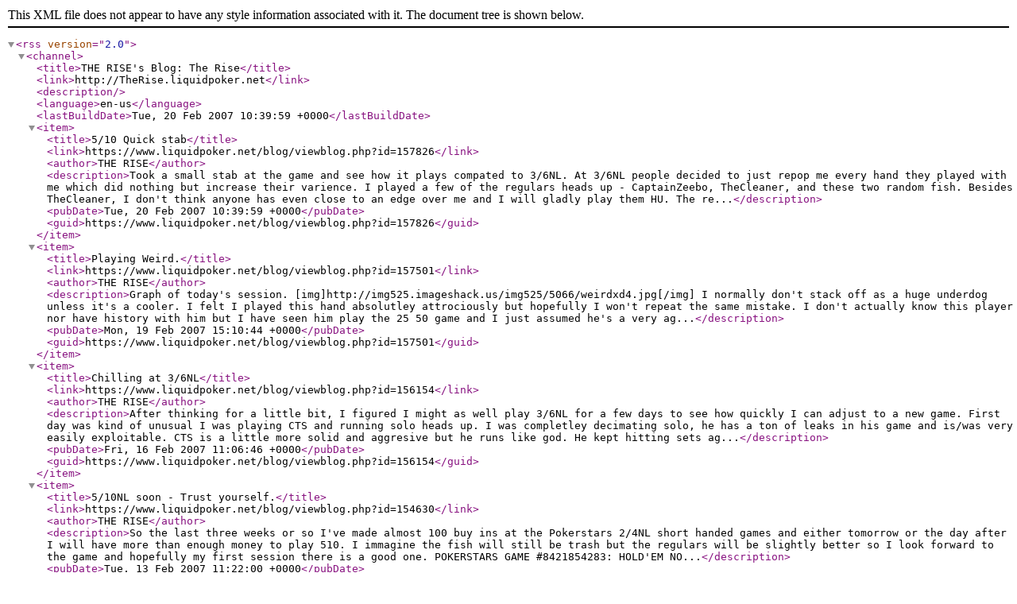

--- FILE ---
content_type: application/xml; charset=UTF-8
request_url: https://www.liquidpoker.net/blog/TheRise/rss
body_size: 1605
content:
<?xml version="1.0" encoding="UTF-8"?>
<rss version="2.0">
<channel>
	<title>THE RISE's Blog: The Rise</title>
	<link>http://TheRise.liquidpoker.net</link>
	<description></description>
	<language>en-us</language>
	<lastBuildDate>Tue, 20 Feb 2007 10:39:59 +0000</lastBuildDate>
	<item>
		<title>5/10 Quick stab</title>
		<link>https://www.liquidpoker.net/blog/viewblog.php?id=157826</link>
		<author>THE RISE</author>
		<description>Took a small stab at the game and see how it plays compated to 3/6NL. At 3/6NL people decided to just repop me every hand they played with me which did nothing but increase their varience. I played a few of the regulars heads up - CaptainZeebo, TheCleaner, and these two random fish. Besides TheCleaner, I don't think anyone has even close to an edge over me and I will gladly play them HU. The re...</description>
		<pubDate>Tue, 20 Feb 2007 10:39:59 +0000</pubDate>
		<guid>https://www.liquidpoker.net/blog/viewblog.php?id=157826</guid>
	</item>
	<item>
		<title>Playing Weird.</title>
		<link>https://www.liquidpoker.net/blog/viewblog.php?id=157501</link>
		<author>THE RISE</author>
		<description>Graph of today's session.

[img]http://img525.imageshack.us/img525/5066/weirdxd4.jpg[/img]


I normally don't stack off as a huge underdog unless it's a cooler. I felt I played this hand absolutley attrociously but hopefully I won't repeat the same mistake.
I don't actually know this player nor have history with him but I have seen him play the 25 50 game and I just assumed he's a very ag...</description>
		<pubDate>Mon, 19 Feb 2007 15:10:44 +0000</pubDate>
		<guid>https://www.liquidpoker.net/blog/viewblog.php?id=157501</guid>
	</item>
	<item>
		<title>Chilling at 3/6NL</title>
		<link>https://www.liquidpoker.net/blog/viewblog.php?id=156154</link>
		<author>THE RISE</author>
		<description>After thinking for a little bit, I figured I might as well play 3/6NL for a few days to see how quickly I can adjust to a new game. First day was kind of unusual I was playing CTS and running solo heads up. I was completley decimating solo, he has a ton of leaks in his game and is/was very easily exploitable. CTS is a little more solid and aggresive but he runs like god. He kept hitting sets ag...</description>
		<pubDate>Fri, 16 Feb 2007 11:06:46 +0000</pubDate>
		<guid>https://www.liquidpoker.net/blog/viewblog.php?id=156154</guid>
	</item>
	<item>
		<title>5/10NL soon - Trust yourself.</title>
		<link>https://www.liquidpoker.net/blog/viewblog.php?id=154630</link>
		<author>THE RISE</author>
		<description>So the last three weeks or so I've made almost 100 buy ins at the Pokerstars 2/4NL short handed games and either tomorrow or the day after I will have more than enough money to play 510. I immagine the fish will still be trash but the regulars will be slightly better so I look forward to the game and hopefully my first session there is a good one.



POKERSTARS GAME #8421854283:  HOLD'EM NO...</description>
		<pubDate>Tue, 13 Feb 2007 11:22:00 +0000</pubDate>
		<guid>https://www.liquidpoker.net/blog/viewblog.php?id=154630</guid>
	</item>
	<item>
		<title>Laydown City.</title>
		<link>https://www.liquidpoker.net/blog/viewblog.php?id=153323</link>
		<author>THE RISE</author>
		<description>Today's session was attrocious :/ Worst one I've had in a while. Guys just kept hitting hands and calling big bets as massive underdogs but hitting. NOthing you can do when that happens, I did play very well today because as I was reviewing my HH I was never behind when the money went in, I was either coinflipping or a massiev favorate which is all you can ask for in poker.

Could have easily...</description>
		<pubDate>Sat, 10 Feb 2007 15:11:08 +0000</pubDate>
		<guid>https://www.liquidpoker.net/blog/viewblog.php?id=153323</guid>
	</item>
	<item>
		<title>The begining</title>
		<link>https://www.liquidpoker.net/blog/viewblog.php?id=151999</link>
		<author>THE RISE</author>
		<description>About two weeks ago I decided to start playing 2/4NL on stars and see where things go from there. I started with a small 8k roll and have managed to run it up to ~36k so far I figure once I get 45k or so I will move to 5/10NL. I have tried palying 3/6 and it went well but the game is insanley aggresive preflop - while  this is something I don't mind and can adjust to I rather play 2/4NL because...</description>
		<pubDate>Wed, 07 Feb 2007 12:00:39 +0000</pubDate>
		<guid>https://www.liquidpoker.net/blog/viewblog.php?id=151999</guid>
	</item>
</channel>
</rss>